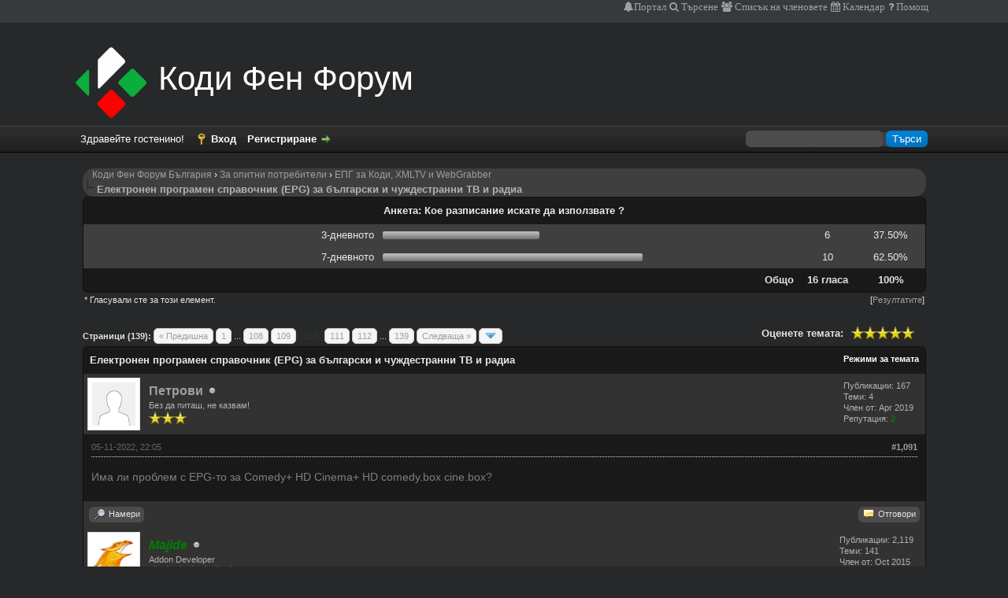

--- FILE ---
content_type: text/html; charset=UTF-8
request_url: https://kodibg.org/forum/thread-16-post-21229.html
body_size: 11287
content:
<!DOCTYPE html PUBLIC "-//W3C//DTD XHTML 1.0 Transitional//EN" "http://www.w3.org/TR/xhtml1/DTD/xhtml1-transitional.dtd">
<html xml:lang="bg" lang="bg" xmlns="http://www.w3.org/1999/xhtml">
<head>
<title>Електронен програмен справочник (EPG) за български и чуждестранни ТВ и радиа</title>

<link rel="alternate" type="application/rss+xml" title="Послени публикации (RSS 2.0)" href="https://kodibg.org/forum/syndication.php" />
<link rel="alternate" type="application/atom+xml" title="Послени публикации (Atom 1.0)" href="https://kodibg.org/forum/syndication.php?type=atom1.0" />
<meta http-equiv="Content-Type" content="text/html; charset=UTF-8" />
<meta http-equiv="Content-Script-Type" content="text/javascript" />
<script type="text/javascript" src="https://kodibg.org/forum/jscripts/jquery.js?ver=1838"></script>
<script type="text/javascript" src="https://kodibg.org/forum/jscripts/jquery.plugins.min.js?ver=1838"></script>
<script type="text/javascript" src="https://kodibg.org/forum/jscripts/general.js?ver=1838"></script>
<link type="text/css" rel="stylesheet" href="https://maxcdn.bootstrapcdn.com/font-awesome/4.7.0/css/font-awesome.min.css">
<link type="text/css" rel="stylesheet" href="https://kodibg.org/forum/cache/themes/theme7/global.min.css?t=1718113323" />
<link type="text/css" rel="stylesheet" href="https://kodibg.org/forum/cache/themes/theme7/css3.min.css?t=1718110476" />
<link type="text/css" rel="stylesheet" href="https://kodibg.org/forum/cache/themes/theme7/star_ratings.min.css?t=1718110476" />
<link type="text/css" rel="stylesheet" href="https://kodibg.org/forum/cache/themes/theme7/showthread.min.css?t=1718110476" />

<script type="text/javascript">
<!--
	lang.unknown_error = "Възникна непозната грешка.";

	lang.select2_match = "Един резултат е наличен, натисни enter, за да го избереш.";
	lang.select2_matches = "{1} резултата са налични, използвай стрелките нагоре и надолу, за да навигираш.";
	lang.select2_nomatches = "Не са открити съвпадения";
	lang.select2_inputtooshort_single = "Моля, въведете един или повече символа";
	lang.select2_inputtooshort_plural = "Моля, въведете {1} или повече символа";
	lang.select2_inputtoolong_single = "Моля, изтрийте един символ";
	lang.select2_inputtoolong_plural = "Моля, изтрийте {1} символа";
	lang.select2_selectiontoobig_single = "Можете да изберете само един артикул";
	lang.select2_selectiontoobig_plural = "Можете да изберете само {1} артикула";
	lang.select2_loadmore = "Зарежда още резултати...";
	lang.select2_searching = "Търсене...";

	var cookieDomain = ".kodibg.org";
	var cookiePath = "/forum/";
	var cookiePrefix = "";
	var cookieSecureFlag = "0";
	var deleteevent_confirm = "Желаете ли събитието да бъде изтрито?";
	var removeattach_confirm = "Желаете ли прикачения файл да бъде премахнат от публикацията?";
	var loading_text = 'Зареждане. <br />Моля, изчакайте...';
	var saving_changes = 'Записване на промените...';
	var use_xmlhttprequest = "1";
	var my_post_key = "d524a663b3d82aaabd33501c5f3d70be";
	var rootpath = "https://kodibg.org/forum";
	var imagepath = "https://kodibg.org/forum/images";
  	var yes_confirm = "Да";
	var no_confirm = "Не";
	var MyBBEditor = null;
	var spinner_image = "https://kodibg.org/forum/images/spinner.gif";
	var spinner = "<img src='" + spinner_image +"' alt='' />";
	var modal_zindex = 9999;
// -->
</script>

<script type="text/javascript">
<!--
	var quickdelete_confirm = "Желаете ли публикацията да бъде изтрита?";
	var quickrestore_confirm = "Сигурен ли сте, че искате да възстановите тази публикация?";
	var allowEditReason = "1";
	lang.save_changes = "Запази промените";
	lang.cancel_edit = "Откажи редактиране";
	lang.quick_edit_update_error = "Имаше грешка при редактиране на отговор:";
	lang.quick_reply_post_error = "Имаше грешка при публикуване на отговор:";
	lang.quick_delete_error = "Имаше грешка при изтриване на отговор:";
	lang.quick_delete_success = "Публикацията беше изтрита успешно.";
	lang.quick_delete_thread_success = "Темата беше изтрита успешно.";
	lang.quick_restore_error = "Имаше грешка при възстановяване на отговор:";
	lang.quick_restore_success = "Публикацията беше възстановена успешно. ";
	lang.editreason = "Причина за редакция";
// -->
</script>
<!-- jeditable (jquery) -->
<script type="text/javascript" src="https://kodibg.org/forum/jscripts/report.js?ver=1804"></script>
<script src="https://kodibg.org/forum/jscripts/jeditable/jeditable.min.js"></script>
<script type="text/javascript" src="https://kodibg.org/forum/jscripts/thread.js?ver=1809"></script>
</head>
<body>
	
<div id="container">
		<a name="top" id="top"></a>
		<div id="header">        	
			<div id="logo">
				<div class="wrapper">
					<div class="logo"><div class="logo2"><!--i class="fa fa-cube fa-fw"--></i></div>Коди Фен Форум</div>
				    <ul class="menu top_links">
						
<a href="https://kodibg.org/forum/portal.php" class="fa fa-bell">Портал</a>

						
<a href="https://kodibg.org/forum/search.php" class="fa fa-search"> Търсене</a>

						
<a href="https://kodibg.org/forum/memberlist.php" class="fa fa-users"> Списък на членовете</a>

						
<a href="https://kodibg.org/forum/calendar.php" class="fa fa-calendar"> Календар</a>

						<a href="https://kodibg.org/forum/misc.php?action=help" class="fa fa-question"> Помощ</a>
					</ul>
				</div>
			</div>
			<div id="panel">
				<div class="upper">
					<div class="wrapper">
						
						<form action="https://kodibg.org/forum/search.php">
						<fieldset id="search">
							<input name="keywords" type="text" class="textbox" />
							<input value="Търси" type="submit" class="button" />
							<input type="hidden" name="action" value="do_search" />
							<input type="hidden" name="postthread" value="1" />
						</fieldset>
						</form>

						
						<!-- Continuation of div(class="upper") as opened in the header template -->
						<span class="welcome">Здравейте гостенино! <a href="https://kodibg.org/forum/member.php?action=login" onclick="$('#quick_login').modal({ fadeDuration: 250, keepelement: true, zIndex: (typeof modal_zindex !== 'undefined' ? modal_zindex : 9999) }); return false;" class="login">Вход</a> <a href="https://kodibg.org/forum/member.php?action=register" class="register">Регистриране</a></span>
					</div>
				</div>
				<div class="modal" id="quick_login" style="display: none;">
					<form method="post" action="https://kodibg.org/forum/member.php">
						<input name="action" type="hidden" value="do_login" />
						<input name="url" type="hidden" value="" />
						<input name="quick_login" type="hidden" value="1" />
						<input name="my_post_key" type="hidden" value="d524a663b3d82aaabd33501c5f3d70be" />
						<table width="100%" cellspacing="0" cellpadding="5" border="0" class="tborder">
							<tr>
								<td class="thead" colspan="2"><strong>Вход</strong></td>
							</tr>
							
<tr>
	<td class="trow1" width="25%"><strong>Потребителско име</strong></td>
	<td class="trow1"><input name="quick_username" id="quick_login_username" type="text" value="" class="textbox initial_focus" /></td>
</tr>
<tr>
	<td class="trow2"><strong>Парола:</strong></td>
	<td class="trow2">
		<input name="quick_password" id="quick_login_password" type="password" value="" class="textbox" /><br />
		<a href="https://kodibg.org/forum/member.php?action=lostpw" class="lost_password">Забравили сте паролата си?</a>
	</td>
</tr>
<tr>
	<td class="trow1">&nbsp;</td>
	<td class="trow1 remember_me">
		<input name="quick_remember" id="quick_login_remember" type="checkbox" value="yes" class="checkbox" checked="checked" />
		<label for="quick_login_remember">Запомни ме</label>
	</td>
</tr>
<tr>
	<td class="trow2" colspan="2">
		<div align="center"><input name="submit" type="submit" class="button" value="Вход" /></div>
	</td>
</tr>

						</table>
					</form>
				</div>
				<script type="text/javascript">
					$("#quick_login input[name='url']").val($(location).attr('href'));
				</script>

					<!-- </div> in header_welcomeblock_member and header_welcomeblock_guest -->
				<!-- </div> in header_welcomeblock_member and header_welcomeblock_guest -->
			</div>
		</div>
		<div id="content">
			<div class="wrapper">
				
				
				
				
				
				
				
<div class="navigation">
&nbsp; &nbsp; 
<a href="https://kodibg.org/forum/index.php">Коди Фен Форум България</a>
&rsaquo;


<a href="forum-18.html">За опитни потребители</a>
&rsaquo;


<a href="forum-23.html">ЕПГ за Коди, XMLTV и WebGrabber</a>

<br /><img src="https://kodibg.org/forum/images/nav_bit.png" alt="" />

<span class="active">Електронен програмен справочник (EPG) за български и чуждестранни ТВ и радиа</span>

</div>


	
	
<table border="0" cellspacing="0" cellpadding="5" class="tborder tfixed">
<colgroup>
<col style="width: 35%" />
<col style="width: 50%" />
<col style="width: 7%" />
</colgroup>
<tr>
<td class="thead" colspan="4" style="text-align: center;"><strong>Анкета: Кое разписание искате да използвате ?</strong><br /><span class="smalltext"></span></td>
</tr>

<tr>
<td class="trow1 scaleimages" style="text-align: right;">3-дневното</td>
<td class="trow1"><div class="pollbar" style="width: 38%" title="37.50%"><span class="percent">37.50%</span></div></td>
<td class="trow1" style="text-align: center;">6</td>
<td class="trow1" style="text-align: center;">37.50%</td>
</tr>

<tr>
<td class="trow1 scaleimages" style="text-align: right;">7-дневното</td>
<td class="trow1"><div class="pollbar" style="width: 63%" title="62.50%"><span class="percent">62.50%</span></div></td>
<td class="trow1" style="text-align: center;">10</td>
<td class="trow1" style="text-align: center;">62.50%</td>
</tr>

<tr>
<td class="tfoot" colspan="2" style="text-align: right;"><strong>Общо</strong></td>
<td class="tfoot" style="text-align: center;"><strong>16 гласа</strong></td>
<td class="tfoot" style="text-align: center;"><strong>100%</strong></td>
</tr>
</table>
<table cellspacing="0" cellpadding="2" border="0" style="width: 100%; text-align: center;">
<tr>
<td style="text-align: left;"><span class="smalltext">* Гласували сте за този елемент.</span></td>
<td style="text-align: right;"><span class="smalltext">[<a href="polls.php?action=showresults&amp;pid=13">Резултатите</a>]</span></td>
</tr>
</table>
<br />

	<div class="float_left">
		
<div class="pagination">
<span class="pages">Страници (139):</span>

<a href="thread-16-page-109.html" class="pagination_previous">&laquo; Предишна</a>

<a href="thread-16.html" class="pagination_first">1</a>  ...

<a href="thread-16-page-108.html" class="pagination_page">108</a>

<a href="thread-16-page-109.html" class="pagination_page">109</a>

 <span class="pagination_current">110</span>

<a href="thread-16-page-111.html" class="pagination_page">111</a>

<a href="thread-16-page-112.html" class="pagination_page">112</a>

...  <a href="thread-16-page-139.html" class="pagination_last">139</a>

<a href="thread-16-page-111.html" class="pagination_next">Следваща &raquo;</a>

<div class="popup_menu drop_go_page" style="display: none;">
	<form action="thread-16.html" method="post">
		<label for="page">Отиди на страница:</label> <input type="number" class="textbox" name="page" value="110" size="4" min="1" max="139" />
		<input type="submit" class="button" value="Приложи" />
	</form>
</div>
<a href="javascript:void(0)" class="go_page" title="Отиди на страница"><img src="https://kodibg.org/forum/images/arrow_down.png" alt="Отиди на страница" /></a>&nbsp;
<script type="text/javascript">
	var go_page = 'go_page_' + $(".go_page").length;
	$(".go_page").last().attr('id', go_page);
	$(".drop_go_page").last().attr('id', go_page + '_popup');
	$('#' + go_page).popupMenu(false).on('click', function() {
		var drop_go_page = $(this).prev('.drop_go_page');
		if (drop_go_page.is(':visible')) {
			drop_go_page.find('.textbox').trigger('focus');
		}
	});
</script>

</div>

	</div>
	<div class="float_right">
		
	</div>
	
<div style="margin-top: 6px; padding-right: 10px;" class="float_right">
		<script type="text/javascript">
		<!--
			lang.ratings_update_error = "";
		// -->
		</script>
		<script type="text/javascript" src="https://kodibg.org/forum/jscripts/rating.js?ver=1821"></script>
		<div class="inline_rating">
			<strong class="float_left" style="padding-right: 10px;">Оценете темата:</strong>
			<ul class="star_rating star_rating_notrated" id="rating_thread_16">
				<li style="width: 100%" class="current_rating" id="current_rating_16">8 гласа - средно 4.5</li>
				<li><a class="one_star" title="1 звезда от 5" href="./ratethread.php?tid=16&amp;rating=1&amp;my_post_key=d524a663b3d82aaabd33501c5f3d70be">1</a></li>
				<li><a class="two_stars" title="2 звезди от 5" href="./ratethread.php?tid=16&amp;rating=2&amp;my_post_key=d524a663b3d82aaabd33501c5f3d70be">2</a></li>
				<li><a class="three_stars" title="3 звезди от 5" href="./ratethread.php?tid=16&amp;rating=3&amp;my_post_key=d524a663b3d82aaabd33501c5f3d70be">3</a></li>
				<li><a class="four_stars" title="4 звезди от 5" href="./ratethread.php?tid=16&amp;rating=4&amp;my_post_key=d524a663b3d82aaabd33501c5f3d70be">4</a></li>
				<li><a class="five_stars" title="5 звезди от 5" href="./ratethread.php?tid=16&amp;rating=5&amp;my_post_key=d524a663b3d82aaabd33501c5f3d70be">5</a></li>
			</ul>
		</div>
</div>

	<table border="0" cellspacing="0" cellpadding="5" class="tborder tfixed clear">
		<tr>
			<td class="thead">
				<div class="float_right">
					<span class="smalltext"><strong><a href="javascript:void(0)" id="thread_modes">Режими за темата</a></strong></span>
				</div>
				<div>
					<strong>Електронен програмен справочник (EPG) за български и чуждестранни ТВ и радиа</strong>
				</div>
			</td>
		</tr>
<tr><td id="posts_container">
	<div id="posts">
		

<a name="pid21228" id="pid21228"></a>
<div class="post " style="" id="post_21228">
<div class="post_author">
	
<div class="author_avatar"><a href="user-2961.html"><img src="https://kodibg.org/forum/images/default_avatar.png" alt="" width="55" height="55" /></a></div>

	<div class="author_information">
			<strong><span class="largetext"><a href="https://kodibg.org/forum/user-2961.html">Петрови</a></span></strong> 
<img src="https://kodibg.org/forum/images/buddy_offline.png" title="Извън линия" alt="Извън линия" class="buddy_status" />
<br />
			<span class="smalltext">
				Без да питаш, не казвам!<br />
				<img src="images/star.png" border="0" alt="*" /><img src="images/star.png" border="0" alt="*" /><img src="images/star.png" border="0" alt="*" /><br />
				
			</span>
	</div>
	<div class="author_statistics">
		

	Публикации: 167<br />
	Теми: 4<br />
	Член от: Apr 2019
	
<br />Репутация: 
<a href="reputation.php?uid=2961"><strong class="reputation_positive">2</strong></a>



	</div>
</div>
<div class="post_content">
	<div class="post_head">
		
<div class="float_right" style="vertical-align: top">
<strong><a href="thread-16-post-21228.html#pid21228" title="RE: Електронен програмен справочник (EPG) за български и чуждестранни ТВ и радиа">#1,091</a></strong>

</div>

		
		<span class="post_date">05-11-2022, 22:05 <span class="post_edit" id="edited_by_21228"></span></span>
		
	</div>
	<div class="post_body scaleimages" id="pid_21228">
		Има ли проблем с EPG-то за Comedy+ HD Cinema+ HD comedy.box cine.box?
	</div>
	
	
	<div class="post_meta" id="post_meta_21228">
		
		<div class="float_right">
			
		</div>
	</div>
	
</div>
<div class="post_controls">
	<div class="postbit_buttons author_buttons float_left">
		
<a href="search.php?action=finduser&amp;uid=2961" title="Публикации" class="postbit_find"><span>Намери</span></a>

	</div>
	<div class="postbit_buttons post_management_buttons float_right">
		
<a href="newreply.php?tid=16&amp;replyto=21228" title="Цитиране в отговор" class="postbit_quote postbit_mirage"><span>Отговори</span></a>

	</div>
</div>
</div>


<a name="pid21229" id="pid21229"></a>
<div class="post " style="" id="post_21229">
<div class="post_author">
	
<div class="author_avatar"><a href="user-56.html"><img src="https://bg.gravatar.com/userimage/22510778/8be42ce85c7682b51cb33b6fc9854828.png?dateline=1489775893" alt="" width="55" height="55" /></a></div>

	<div class="author_information">
			<strong><span class="largetext"><a href="https://kodibg.org/forum/user-56.html"><span style="color: green;"><strong><em>Majide</em></strong></span></a></span></strong> 
<img src="https://kodibg.org/forum/images/buddy_offline.png" title="Извън линия" alt="Извън линия" class="buddy_status" />
<br />
			<span class="smalltext">
				Addon Developer<br />
				<img src="images/star.png" border="0" alt="*" /><img src="images/star.png" border="0" alt="*" /><img src="images/star.png" border="0" alt="*" /><img src="images/star.png" border="0" alt="*" /><img src="images/star.png" border="0" alt="*" /><img src="images/star.png" border="0" alt="*" /><img src="images/star.png" border="0" alt="*" /><br />
				
			</span>
	</div>
	<div class="author_statistics">
		

	Публикации: 2,119<br />
	Теми: 141<br />
	Член от: Oct 2015
	
<br />Репутация: 
<a href="reputation.php?uid=56"><strong class="reputation_positive">211</strong></a>



	</div>
</div>
<div class="post_content">
	<div class="post_head">
		
<div class="float_right" style="vertical-align: top">
<strong><a href="thread-16-post-21229.html#pid21229" title="RE: Електронен програмен справочник (EPG) за български и чуждестранни ТВ и радиа">#1,092</a></strong>

</div>

		
		<span class="post_date">06-11-2022, 10:16 <span class="post_edit" id="edited_by_21229"></span></span>
		
	</div>
	<div class="post_body scaleimages" id="pid_21229">
		<blockquote class="mycode_quote"><cite><span> (05-11-2022, 22:05)</span>Петрови написа:  <a href="https://kodibg.org/forum/post-21228.html#pid21228" class="quick_jump"></a></cite>Има ли проблем с EPG-то за Comedy+ HD Cinema+ HD comedy.box cine.box?</blockquote>Даа, явно има. Сайтът <a href="http://www.tvplus.bg" target="_blank" rel="noopener" class="mycode_url">www.tvplus.bg</a> нещо е изчезнал. Превключвам към друг източник.
	</div>
	
	
<div class="signature scaleimages">
<img src="https://i.ibb.co/jz6pqnw/notrobosmall.jpg" loading="lazy"  alt="[Изображение: notrobosmall.jpg]" class="mycode_img" />
</div>

	<div class="post_meta" id="post_meta_21229">
		
		<div class="float_right">
			
		</div>
	</div>
	
</div>
<div class="post_controls">
	<div class="postbit_buttons author_buttons float_left">
		
<a href="search.php?action=finduser&amp;uid=56" title="Публикации" class="postbit_find"><span>Намери</span></a>

	</div>
	<div class="postbit_buttons post_management_buttons float_right">
		
<a href="newreply.php?tid=16&amp;replyto=21229" title="Цитиране в отговор" class="postbit_quote postbit_mirage"><span>Отговори</span></a>

	</div>
</div>
</div>


<a name="pid21230" id="pid21230"></a>
<div class="post " style="" id="post_21230">
<div class="post_author">
	
<div class="author_avatar"><a href="user-2961.html"><img src="https://kodibg.org/forum/images/default_avatar.png" alt="" width="55" height="55" /></a></div>

	<div class="author_information">
			<strong><span class="largetext"><a href="https://kodibg.org/forum/user-2961.html">Петрови</a></span></strong> 
<img src="https://kodibg.org/forum/images/buddy_offline.png" title="Извън линия" alt="Извън линия" class="buddy_status" />
<br />
			<span class="smalltext">
				Без да питаш, не казвам!<br />
				<img src="images/star.png" border="0" alt="*" /><img src="images/star.png" border="0" alt="*" /><img src="images/star.png" border="0" alt="*" /><br />
				
			</span>
	</div>
	<div class="author_statistics">
		

	Публикации: 167<br />
	Теми: 4<br />
	Член от: Apr 2019
	
<br />Репутация: 
<a href="reputation.php?uid=2961"><strong class="reputation_positive">2</strong></a>



	</div>
</div>
<div class="post_content">
	<div class="post_head">
		
<div class="float_right" style="vertical-align: top">
<strong><a href="thread-16-post-21230.html#pid21230" title="RE: Електронен програмен справочник (EPG) за български и чуждестранни ТВ и радиа">#1,093</a></strong>

</div>

		
		<span class="post_date">06-11-2022, 22:13 <span class="post_edit" id="edited_by_21230"></span></span>
		
	</div>
	<div class="post_body scaleimages" id="pid_21230">
		Благодаря
	</div>
	
	
	<div class="post_meta" id="post_meta_21230">
		
		<div class="float_right">
			
		</div>
	</div>
	
</div>
<div class="post_controls">
	<div class="postbit_buttons author_buttons float_left">
		
<a href="search.php?action=finduser&amp;uid=2961" title="Публикации" class="postbit_find"><span>Намери</span></a>

	</div>
	<div class="postbit_buttons post_management_buttons float_right">
		
<a href="newreply.php?tid=16&amp;replyto=21230" title="Цитиране в отговор" class="postbit_quote postbit_mirage"><span>Отговори</span></a>

	</div>
</div>
</div>


<a name="pid21234" id="pid21234"></a>
<div class="post " style="" id="post_21234">
<div class="post_author">
	
<div class="author_avatar"><a href="user-457.html"><img src="https://kodibg.org/forum/images/default_avatar.png" alt="" width="55" height="55" /></a></div>

	<div class="author_information">
			<strong><span class="largetext"><a href="https://kodibg.org/forum/user-457.html">DIVAK22</a></span></strong> 
<img src="https://kodibg.org/forum/images/buddy_offline.png" title="Извън линия" alt="Извън линия" class="buddy_status" />
<br />
			<span class="smalltext">
				Без да питаш, не казвам!<br />
				<img src="images/star.png" border="0" alt="*" /><img src="images/star.png" border="0" alt="*" /><img src="images/star.png" border="0" alt="*" /><br />
				
			</span>
	</div>
	<div class="author_statistics">
		

	Публикации: 107<br />
	Теми: 0<br />
	Член от: Mar 2016
	
<br />Репутация: 
<a href="reputation.php?uid=457"><strong class="reputation_negative">-3</strong></a>



	</div>
</div>
<div class="post_content">
	<div class="post_head">
		
<div class="float_right" style="vertical-align: top">
<strong><a href="thread-16-post-21234.html#pid21234" title="RE: Електронен програмен справочник (EPG) за български и чуждестранни ТВ и радиа">#1,094</a></strong>

</div>

		
		<span class="post_date">13-11-2022, 12:50 <span class="post_edit" id="edited_by_21234"></span></span>
		
	</div>
	<div class="post_body scaleimages" id="pid_21234">
		Hobby TV ;Hobby HD;Hobby Lov-няма програма<br />
FilmBoXtraHD и FilmBoxStars програмата е една и съща.
	</div>
	
	
	<div class="post_meta" id="post_meta_21234">
		
		<div class="float_right">
			
		</div>
	</div>
	
</div>
<div class="post_controls">
	<div class="postbit_buttons author_buttons float_left">
		
<a href="search.php?action=finduser&amp;uid=457" title="Публикации" class="postbit_find"><span>Намери</span></a>

	</div>
	<div class="postbit_buttons post_management_buttons float_right">
		
<a href="newreply.php?tid=16&amp;replyto=21234" title="Цитиране в отговор" class="postbit_quote postbit_mirage"><span>Отговори</span></a>

	</div>
</div>
</div>


<a name="pid21235" id="pid21235"></a>
<div class="post " style="" id="post_21235">
<div class="post_author">
	
<div class="author_avatar"><a href="user-56.html"><img src="https://bg.gravatar.com/userimage/22510778/8be42ce85c7682b51cb33b6fc9854828.png?dateline=1489775893" alt="" width="55" height="55" /></a></div>

	<div class="author_information">
			<strong><span class="largetext"><a href="https://kodibg.org/forum/user-56.html"><span style="color: green;"><strong><em>Majide</em></strong></span></a></span></strong> 
<img src="https://kodibg.org/forum/images/buddy_offline.png" title="Извън линия" alt="Извън линия" class="buddy_status" />
<br />
			<span class="smalltext">
				Addon Developer<br />
				<img src="images/star.png" border="0" alt="*" /><img src="images/star.png" border="0" alt="*" /><img src="images/star.png" border="0" alt="*" /><img src="images/star.png" border="0" alt="*" /><img src="images/star.png" border="0" alt="*" /><img src="images/star.png" border="0" alt="*" /><img src="images/star.png" border="0" alt="*" /><br />
				
			</span>
	</div>
	<div class="author_statistics">
		

	Публикации: 2,119<br />
	Теми: 141<br />
	Член от: Oct 2015
	
<br />Репутация: 
<a href="reputation.php?uid=56"><strong class="reputation_positive">211</strong></a>



	</div>
</div>
<div class="post_content">
	<div class="post_head">
		
<div class="float_right" style="vertical-align: top">
<strong><a href="thread-16-post-21235.html#pid21235" title="RE: Електронен програмен справочник (EPG) за български и чуждестранни ТВ и радиа">#1,095</a></strong>

</div>

		
		<span class="post_date">13-11-2022, 15:46 <span class="post_edit" id="edited_by_21235"></span></span>
		
	</div>
	<div class="post_body scaleimages" id="pid_21235">
		<blockquote class="mycode_quote"><cite><span> (13-11-2022, 12:50)</span>DIVAK22 написа:  <a href="https://kodibg.org/forum/post-21234.html#pid21234" class="quick_jump"></a></cite>Hobby TV ;Hobby HD;Hobby Lov-няма програма<br />
FilmBoXtraHD и FilmBoxStars програмата е една и съща.</blockquote><br />
Сайтът на групата <a href="http://www.hobbytv.bg" target="_blank" rel="noopener" class="mycode_url">www.hobbytv.bg</a> е свален и се налага да превключим към EPG-то на българския ТВ оператор, познат под името "Очаквайте скоро...".<br />
<br />
Налице е спиране на каналите от дистрибутора Розенфелд и Ко и вече сайтовете им са свалени, а каналите не се излъчват (поне от досегашните големи оператори). След нова година ще ги сваля от списъка на поддържаните в EPG, ако не изгреят отново дотогава при друг ТВ оператор.<br />
<br />
За ФилмБокс каналите имаш също имаш право. Погледни моля те <a href="http://bg.filmbox.pl/tv-programa" target="_blank" rel="noopener" class="mycode_url">ТУК</a> разписанието на тези два канала и ще видиш, че SPI International ги подава еднакви. Когато си оправят проблема от тяхната страна, ще се оправи автоматично и при нас.
	</div>
	
	
<div class="signature scaleimages">
<img src="https://i.ibb.co/jz6pqnw/notrobosmall.jpg" loading="lazy"  alt="[Изображение: notrobosmall.jpg]" class="mycode_img" />
</div>

	<div class="post_meta" id="post_meta_21235">
		
		<div class="float_right">
			
		</div>
	</div>
	
</div>
<div class="post_controls">
	<div class="postbit_buttons author_buttons float_left">
		
<a href="search.php?action=finduser&amp;uid=56" title="Публикации" class="postbit_find"><span>Намери</span></a>

	</div>
	<div class="postbit_buttons post_management_buttons float_right">
		
<a href="newreply.php?tid=16&amp;replyto=21235" title="Цитиране в отговор" class="postbit_quote postbit_mirage"><span>Отговори</span></a>

	</div>
</div>
</div>


<a name="pid21236" id="pid21236"></a>
<div class="post " style="" id="post_21236">
<div class="post_author">
	
<div class="author_avatar"><a href="user-457.html"><img src="https://kodibg.org/forum/images/default_avatar.png" alt="" width="55" height="55" /></a></div>

	<div class="author_information">
			<strong><span class="largetext"><a href="https://kodibg.org/forum/user-457.html">DIVAK22</a></span></strong> 
<img src="https://kodibg.org/forum/images/buddy_offline.png" title="Извън линия" alt="Извън линия" class="buddy_status" />
<br />
			<span class="smalltext">
				Без да питаш, не казвам!<br />
				<img src="images/star.png" border="0" alt="*" /><img src="images/star.png" border="0" alt="*" /><img src="images/star.png" border="0" alt="*" /><br />
				
			</span>
	</div>
	<div class="author_statistics">
		

	Публикации: 107<br />
	Теми: 0<br />
	Член от: Mar 2016
	
<br />Репутация: 
<a href="reputation.php?uid=457"><strong class="reputation_negative">-3</strong></a>



	</div>
</div>
<div class="post_content">
	<div class="post_head">
		
<div class="float_right" style="vertical-align: top">
<strong><a href="thread-16-post-21236.html#pid21236" title="RE: Електронен програмен справочник (EPG) за български и чуждестранни ТВ и радиа">#1,096</a></strong>

</div>

		
		<span class="post_date">14-11-2022, 13:15 <span class="post_edit" id="edited_by_21236">
<span class="edited_post">(Последна редакция: Преди 14-11-2022, 13:17 от <a href="https://kodibg.org/forum/user-457.html">DIVAK22</a>.)</span>
</span></span>
		
	</div>
	<div class="post_body scaleimages" id="pid_21236">
		<blockquote class="mycode_quote"><cite><span> (13-11-2022, 15:46)</span>Majide написа:  <a href="https://kodibg.org/forum/post-21235.html#pid21235" class="quick_jump"></a></cite><blockquote class="mycode_quote"><cite><span> (13-11-2022, 12:50)</span>DIVAK22 написа:  <a href="https://kodibg.org/forum/post-21234.html#pid21234" class="quick_jump"></a></cite>Hobby TV ;Hobby HD;Hobby Lov-няма програма<br />
FilmBoXtraHD и FilmBoxStars програмата е една и съща.</blockquote><br />
Сайтът на групата <a href="http://www.hobbytv.bg" target="_blank" rel="noopener" class="mycode_url">www.hobbytv.bg</a> е свален и се налага да превключим към EPG-то на българския ТВ оператор, познат под името "Очаквайте скоро...".<br />
<br />
Налице е спиране на каналите от дистрибутора Розенфелд и Ко и вече сайтовете им са свалени, а каналите не се излъчват (поне от досегашните големи оператори). След нова година ще ги сваля от списъка на поддържаните в EPG, ако не изгреят отново дотогава при друг ТВ оператор.<br />
<br />
За ФилмБокс каналите имаш също имаш право. Погледни моля те <a href="http://bg.filmbox.pl/tv-programa" target="_blank" rel="noopener" class="mycode_url">ТУК</a> разписанието на тези два канала и ще видиш, че SPI International ги подава еднакви. Когато си оправят проблема от тяхната страна, ще се оправи автоматично и при нас.</blockquote><br />
<br />
А бе не ти коства нищо да превключиш на булсатком епг източник.<br />
<br />
<hr class="mycode_hr" />
<a href="https://prikachi.net/image/Screenshot-14-11-2022-%D0%B3.8rLkA0" target="_blank" rel="noopener" class="mycode_url">https://prikachi.net/image/Screenshot-14...%B3.8rLkA0</a>
	</div>
	
	
	<div class="post_meta" id="post_meta_21236">
		
		<div class="float_right">
			
		</div>
	</div>
	
</div>
<div class="post_controls">
	<div class="postbit_buttons author_buttons float_left">
		
<a href="search.php?action=finduser&amp;uid=457" title="Публикации" class="postbit_find"><span>Намери</span></a>

	</div>
	<div class="postbit_buttons post_management_buttons float_right">
		
<a href="newreply.php?tid=16&amp;replyto=21236" title="Цитиране в отговор" class="postbit_quote postbit_mirage"><span>Отговори</span></a>

	</div>
</div>
</div>


<a name="pid21237" id="pid21237"></a>
<div class="post " style="" id="post_21237">
<div class="post_author">
	
<div class="author_avatar"><a href="user-57.html"><img src="https://iili.io/FN1XQn.png?dateline=1606764942" alt="" width="55" height="53" /></a></div>

	<div class="author_information">
			<strong><span class="largetext"><a href="https://kodibg.org/forum/user-57.html">ZZlatev</a></span></strong> 
<img src="https://kodibg.org/forum/images/buddy_offline.png" title="Извън линия" alt="Извън линия" class="buddy_status" />
<br />
			<span class="smalltext">
				супер фен<br />
				<img src="images/star.png" border="0" alt="*" /><img src="images/star.png" border="0" alt="*" /><img src="images/star.png" border="0" alt="*" /><img src="images/star.png" border="0" alt="*" /><img src="images/star.png" border="0" alt="*" /><br />
				
			</span>
	</div>
	<div class="author_statistics">
		

	Публикации: 1,375<br />
	Теми: 61<br />
	Член от: Oct 2015
	
<br />Репутация: 
<a href="reputation.php?uid=57"><strong class="reputation_positive">46</strong></a>



	</div>
</div>
<div class="post_content">
	<div class="post_head">
		
<div class="float_right" style="vertical-align: top">
<strong><a href="thread-16-post-21237.html#pid21237" title="RE: Електронен програмен справочник (EPG) за български и чуждестранни ТВ и радиа">#1,097</a></strong>

</div>

		
		<span class="post_date">14-11-2022, 15:24 <span class="post_edit" id="edited_by_21237"></span></span>
		
	</div>
	<div class="post_body scaleimages" id="pid_21237">
		<blockquote class="mycode_quote"><cite><span> (14-11-2022, 13:15)</span>DIVAK22 написа:  <a href="https://kodibg.org/forum/post-21236.html#pid21236" class="quick_jump"></a></cite>А бе не ти коства нищо да превключиш на булсатком епг източник.</blockquote><br />
Айде малко по-спокойно със сметките относно чуждото време.
	</div>
	
	
	<div class="post_meta" id="post_meta_21237">
		
		<div class="float_right">
			
		</div>
	</div>
	
</div>
<div class="post_controls">
	<div class="postbit_buttons author_buttons float_left">
		
<a href="search.php?action=finduser&amp;uid=57" title="Публикации" class="postbit_find"><span>Намери</span></a>

	</div>
	<div class="postbit_buttons post_management_buttons float_right">
		
<a href="newreply.php?tid=16&amp;replyto=21237" title="Цитиране в отговор" class="postbit_quote postbit_mirage"><span>Отговори</span></a>

	</div>
</div>
</div>


<a name="pid21238" id="pid21238"></a>
<div class="post " style="" id="post_21238">
<div class="post_author">
	
<div class="author_avatar"><a href="user-56.html"><img src="https://bg.gravatar.com/userimage/22510778/8be42ce85c7682b51cb33b6fc9854828.png?dateline=1489775893" alt="" width="55" height="55" /></a></div>

	<div class="author_information">
			<strong><span class="largetext"><a href="https://kodibg.org/forum/user-56.html"><span style="color: green;"><strong><em>Majide</em></strong></span></a></span></strong> 
<img src="https://kodibg.org/forum/images/buddy_offline.png" title="Извън линия" alt="Извън линия" class="buddy_status" />
<br />
			<span class="smalltext">
				Addon Developer<br />
				<img src="images/star.png" border="0" alt="*" /><img src="images/star.png" border="0" alt="*" /><img src="images/star.png" border="0" alt="*" /><img src="images/star.png" border="0" alt="*" /><img src="images/star.png" border="0" alt="*" /><img src="images/star.png" border="0" alt="*" /><img src="images/star.png" border="0" alt="*" /><br />
				
			</span>
	</div>
	<div class="author_statistics">
		

	Публикации: 2,119<br />
	Теми: 141<br />
	Член от: Oct 2015
	
<br />Репутация: 
<a href="reputation.php?uid=56"><strong class="reputation_positive">211</strong></a>



	</div>
</div>
<div class="post_content">
	<div class="post_head">
		
<div class="float_right" style="vertical-align: top">
<strong><a href="thread-16-post-21238.html#pid21238" title="RE: Електронен програмен справочник (EPG) за български и чуждестранни ТВ и радиа">#1,098</a></strong>

</div>

		
		<span class="post_date">14-11-2022, 19:28 <span class="post_edit" id="edited_by_21238"></span></span>
		
	</div>
	<div class="post_body scaleimages" id="pid_21238">
		Под "Очаквайте скоро..." имах предвид точно Булсатком, мислех, че се подразбира защо... При тях всичко е скоро, но неопределено коя година!?
	</div>
	
	
<div class="signature scaleimages">
<img src="https://i.ibb.co/jz6pqnw/notrobosmall.jpg" loading="lazy"  alt="[Изображение: notrobosmall.jpg]" class="mycode_img" />
</div>

	<div class="post_meta" id="post_meta_21238">
		
		<div class="float_right">
			
		</div>
	</div>
	
</div>
<div class="post_controls">
	<div class="postbit_buttons author_buttons float_left">
		
<a href="search.php?action=finduser&amp;uid=56" title="Публикации" class="postbit_find"><span>Намери</span></a>

	</div>
	<div class="postbit_buttons post_management_buttons float_right">
		
<a href="newreply.php?tid=16&amp;replyto=21238" title="Цитиране в отговор" class="postbit_quote postbit_mirage"><span>Отговори</span></a>

	</div>
</div>
</div>


<a name="pid21239" id="pid21239"></a>
<div class="post " style="" id="post_21239">
<div class="post_author">
	
<div class="author_avatar"><a href="user-936.html"><img src="https://kodibg.org/forum/images/default_avatar.png" alt="" width="55" height="55" /></a></div>

	<div class="author_information">
			<strong><span class="largetext"><a href="https://kodibg.org/forum/user-936.html">mehanic</a></span></strong> 
<img src="https://kodibg.org/forum/images/buddy_offline.png" title="Извън линия" alt="Извън линия" class="buddy_status" />
<br />
			<span class="smalltext">
				Без да питаш, не казвам!<br />
				<img src="images/star.png" border="0" alt="*" /><img src="images/star.png" border="0" alt="*" /><img src="images/star.png" border="0" alt="*" /><br />
				
			</span>
	</div>
	<div class="author_statistics">
		

	Публикации: 175<br />
	Теми: 2<br />
	Член от: Nov 2016
	
<br />Репутация: 
<a href="reputation.php?uid=936"><strong class="reputation_neutral">0</strong></a>



	</div>
</div>
<div class="post_content">
	<div class="post_head">
		
<div class="float_right" style="vertical-align: top">
<strong><a href="thread-16-post-21239.html#pid21239" title="RE: Електронен програмен справочник (EPG) за български и чуждестранни ТВ и радиа">#1,099</a></strong>

</div>

		
		<span class="post_date">14-11-2022, 22:34 <span class="post_edit" id="edited_by_21239">
<span class="edited_post">(Последна редакция: Преди 14-11-2022, 22:37 от <a href="https://kodibg.org/forum/user-936.html">mehanic</a>.)</span>
</span></span>
		
	</div>
	<div class="post_body scaleimages" id="pid_21239">
		<blockquote class="mycode_quote"><cite><span> (14-11-2022, 15:24)</span>ZZlatev написа:  <a href="https://kodibg.org/forum/post-21237.html#pid21237" class="quick_jump"></a></cite><blockquote class="mycode_quote"><cite><span> (14-11-2022, 13:15)</span>DIVAK22 написа:  <a href="https://kodibg.org/forum/post-21236.html#pid21236" class="quick_jump"></a></cite>А бе не ти коства нищо да превключиш на булсатком епг източник.</blockquote><br />
Айде малко по-спокойно със сметките относно чуждото време.</blockquote><br />
Съжалявам,че ще "оспамя" темата, но наистина се изумявам всекидневно колко много са нагли хората в днешно време...<br />
Не стига, че получава/ме услуга безплатно, а имаме и претенции...
	</div>
	
	
	<div class="post_meta" id="post_meta_21239">
		
		<div class="float_right">
			
		</div>
	</div>
	
</div>
<div class="post_controls">
	<div class="postbit_buttons author_buttons float_left">
		
<a href="search.php?action=finduser&amp;uid=936" title="Публикации" class="postbit_find"><span>Намери</span></a>

	</div>
	<div class="postbit_buttons post_management_buttons float_right">
		
<a href="newreply.php?tid=16&amp;replyto=21239" title="Цитиране в отговор" class="postbit_quote postbit_mirage"><span>Отговори</span></a>

	</div>
</div>
</div>


<a name="pid21303" id="pid21303"></a>
<div class="post " style="" id="post_21303">
<div class="post_author">
	
<div class="author_avatar"><a href="user-2961.html"><img src="https://kodibg.org/forum/images/default_avatar.png" alt="" width="55" height="55" /></a></div>

	<div class="author_information">
			<strong><span class="largetext"><a href="https://kodibg.org/forum/user-2961.html">Петрови</a></span></strong> 
<img src="https://kodibg.org/forum/images/buddy_offline.png" title="Извън линия" alt="Извън линия" class="buddy_status" />
<br />
			<span class="smalltext">
				Без да питаш, не казвам!<br />
				<img src="images/star.png" border="0" alt="*" /><img src="images/star.png" border="0" alt="*" /><img src="images/star.png" border="0" alt="*" /><br />
				
			</span>
	</div>
	<div class="author_statistics">
		

	Публикации: 167<br />
	Теми: 4<br />
	Член от: Apr 2019
	
<br />Репутация: 
<a href="reputation.php?uid=2961"><strong class="reputation_positive">2</strong></a>



	</div>
</div>
<div class="post_content">
	<div class="post_head">
		
<div class="float_right" style="vertical-align: top">
<strong><a href="thread-16-post-21303.html#pid21303" title="RE: Електронен програмен справочник (EPG) за български и чуждестранни ТВ и радиа">#1,100</a></strong>

</div>

		
		<span class="post_date">22-12-2022, 02:31 <span class="post_edit" id="edited_by_21303">
<span class="edited_post">(Последна редакция: Преди 22-12-2022, 03:04 от <a href="https://kodibg.org/forum/user-2961.html">Петрови</a>.)</span>
</span></span>
		
	</div>
	<div class="post_body scaleimages" id="pid_21303">
		Програмата на Телевизия Dартс работи ли?<br />
<br />
<a href="https://bbgnews.bg/%d0%bf%d1%80%d0%be%d0%b3%d1%80%d0%b0%d0%bc%d0%b0%d1%82%d0%b0/" target="_blank" rel="noopener" class="mycode_url">https://bbgnews.bg/%d0%bf%d1%80%d0%be%d0...%82%d0%b0/</a><br />
<br />
При мен не се появява.<br />
<br />
................<br />
<br />
Има ли опция за добавяне на програмата на:<br />
  - БХТВ<br />
<a href="http://www.christiantv-bg.com/progra" target="_blank" rel="noopener" class="mycode_url">http://www.christiantv-bg.com/progra</a><br />
<br />
- LTV България<br />
[url=https://ltv.bg/][/url]https://ltv.bg/schedule/<br />
- <span style="font-style: italic;" class="mycode_i"><span style="color: #5f6368;" class="mycode_color"><span style="font-family: arial, sans-serif;" class="mycode_font"><span style="font-weight: bold;" class="mycode_b">ППТВ</span></span></span></span><br />
<a href="http://www.plovdivskamitropolia.bg/televiziya/programa/6269-22-12-2022.html" target="_blank" rel="noopener" class="mycode_url">http://www.plovdivskamitropolia.bg/telev...-2022.html</a><br />
<br />
Благодаря
	</div>
	
	
	<div class="post_meta" id="post_meta_21303">
		
		<div class="float_right">
			
		</div>
	</div>
	
</div>
<div class="post_controls">
	<div class="postbit_buttons author_buttons float_left">
		
<a href="search.php?action=finduser&amp;uid=2961" title="Публикации" class="postbit_find"><span>Намери</span></a>

	</div>
	<div class="postbit_buttons post_management_buttons float_right">
		
<a href="newreply.php?tid=16&amp;replyto=21303" title="Цитиране в отговор" class="postbit_quote postbit_mirage"><span>Отговори</span></a>

	</div>
</div>
</div>

	</div>
</td></tr>
		<tr>
			<td class="tfoot">
				
	<div class="float_right">
		<form action="search.php" method="post">
			<input type="hidden" name="action" value="thread" />
			<input type="hidden" name="tid" value="16" />
			<input type="text" name="keywords" value="Въведете ключови думи" onfocus="if(this.value == 'Въведете ключови думи') { this.value = ''; }" onblur="if(this.value=='') { this.value='Въведете ключови думи'; }" class="textbox" size="25" />
			<input type="submit" class="button" value="Търси в темата" />
		</form>
	</div>

				<div>
					<strong>&laquo; <a href="thread-16-nextoldest.html">Следващата по-стара</a> | <a href="thread-16-nextnewest.html">Следващата по-нова</a> &raquo;</strong>
				</div>
			</td>
		</tr>
	</table>
	<div class="float_left">
		
<div class="pagination">
<span class="pages">Страници (139):</span>

<a href="thread-16-page-109.html" class="pagination_previous">&laquo; Предишна</a>

<a href="thread-16.html" class="pagination_first">1</a>  ...

<a href="thread-16-page-108.html" class="pagination_page">108</a>

<a href="thread-16-page-109.html" class="pagination_page">109</a>

 <span class="pagination_current">110</span>

<a href="thread-16-page-111.html" class="pagination_page">111</a>

<a href="thread-16-page-112.html" class="pagination_page">112</a>

...  <a href="thread-16-page-139.html" class="pagination_last">139</a>

<a href="thread-16-page-111.html" class="pagination_next">Следваща &raquo;</a>

<div class="popup_menu drop_go_page" style="display: none;">
	<form action="thread-16.html" method="post">
		<label for="page">Отиди на страница:</label> <input type="number" class="textbox" name="page" value="110" size="4" min="1" max="139" />
		<input type="submit" class="button" value="Приложи" />
	</form>
</div>
<a href="javascript:void(0)" class="go_page" title="Отиди на страница"><img src="https://kodibg.org/forum/images/arrow_down.png" alt="Отиди на страница" /></a>&nbsp;
<script type="text/javascript">
	var go_page = 'go_page_' + $(".go_page").length;
	$(".go_page").last().attr('id', go_page);
	$(".drop_go_page").last().attr('id', go_page + '_popup');
	$('#' + go_page).popupMenu(false).on('click', function() {
		var drop_go_page = $(this).prev('.drop_go_page');
		if (drop_go_page.is(':visible')) {
			drop_go_page.find('.textbox').trigger('focus');
		}
	});
</script>

</div>

	</div>
	<div style="padding-top: 4px;" class="float_right">
		
	</div>
	<br class="clear" />
	
	
	
	<br />
	<div class="float_left">		
			<a href="printthread.php?tid=16"><i class="fa fa-print" aria-hidden="true"></i> Версия за принтиране</a>
			<br>
			<br>
			<br>
	</div>

	<div class="float_right" style="text-align: right;">
		
		
<form action="forumdisplay.php" method="get">
<span class="smalltext"><strong>Отваряне на:</strong></span>
<select name="fid" class="forumjump">
<option value="-4">Личните съобщения</option>
<option value="-3">Настройките</option>
<option value="-5">Кой е на линия?</option>
<option value="-2">Търсене</option>
<option value="-1">Началото на форума</option>

<option value="1" > За форума</option>

<option value="2" >-- Официални съобщения и правила, предложения и дискусии</option>

<option value="4" > Общи проблеми, решения и взаимопомощ</option>

<option value="3" >-- Ръководства и полезни връзки</option>

<option value="6" >-- Общи дискусии, проблеми и решения</option>

<option value="5" >-- Компоненти за Kodi</option>

<option value="47" >-- Игри в Коди</option>

<option value="13" > Софтуер § Хардуер</option>

<option value="14" >-- Операционни системи § Софтуер</option>

<option value="33" >-- OpenELEC / LibreELEC / CoreELEC / AlexELEC / EmuELEC</option>

<option value="10" >-- Хардуер: RPi/miniPC/HTPC/Game consoles</option>

<option value="38" >-- Android TV BOX</option>

<option value="49" >-- Смарт Телевизори</option>

<option value="48" >-- Дистанционни управления</option>

<option value="7" > Разработка</option>

<option value="8" >-- Програмиране</option>

<option value="9" >-- Заявки и идеи за разработка</option>

<option value="32" >-- Обяви</option>

<option value="21" > Живота извън Kodi</option>

<option value="22" >-- Електронни услуги</option>

<option value="25" >-- Общи приказки</option>

</select>

<input type="submit" class="button" value="Приложи" />

</form>
<script type="text/javascript">
$(".forumjump").on('change', function() {
	var option = $(this).val();

	if(option < 0)
	{
		window.location = 'forumdisplay.php?fid='+option;
	}
	else
	{
		window.location = 'forum-'+option+'.html';
	}
});
</script>

	</div>
	<br class="clear" />
	
	

	</div>
</div>
<div id="footer">
	<div class="upper">
		<div class="wrapper">
			
<div class="language">
<form method="POST" action="/forum/showthread.php" id="lang_select">
	<input type="hidden" name="tid" value="16" />
<input type="hidden" name="pid" value="21229" />

	<input type="hidden" name="my_post_key" value="d524a663b3d82aaabd33501c5f3d70be" />
	<select name="language" onchange="MyBB.changeLanguage();">
		<optgroup label="Бърз избор на език">
			
<option value="bulgarian" selected="selected">&nbsp;&nbsp;&nbsp;Bulgarian (български)</option>

<option value="english">&nbsp;&nbsp;&nbsp;English (American)</option>

		</optgroup>
	</select>
	
<input type="submit" class="button" value="Приложи" />

</form>
</div>

			
<div class="theme">
<form method="POST" action="/forum/showthread.php" id="theme_select">
	<input type="hidden" name="tid" value="16" />
<input type="hidden" name="pid" value="21229" />

	<input type="hidden" name="my_post_key" value="d524a663b3d82aaabd33501c5f3d70be" />
	
<select name="theme" onchange="MyBB.changeTheme();">
<optgroup label="Бърз избор на тема">

<option value="7">MyBB Dark</option>

<option value="2">Default</option>

<option value="3">Square</option>

<option value="4">MyBB GoMobile</option>

</optgroup>
</select>

	
<input type="submit" class="button" value="Приложи" />

</form>
</div>

			<ul class="menu bottom_links">
				
				<li><a href="https://kodibg.org/">Коди Фен Форум България</a></li>
				<li><a href="#top">Отиди горе</a></li>
				<li><a href="misc.php?action=switch_version&amp;my_post_key=2aa9bde3bd4b749a0639afc81e5e2548">Mobile Version</a></li>
				<li><a href="https://kodibg.org/forum/misc.php?action=markread"></a></li>
				<li><a href="https://kodibg.org/forum/misc.php?action=syndication">RSS синдикация</a></li>
			</ul>
		</div>
	</div>
	<div class="lower">
		<div class="wrapper">
			<span id="current_time"><strong>Час:</strong> 19-01-2026, 21:36</span>
			<span id="copyright">
				<!-- MyBB is free software developed and maintained by a volunteer community.
					It would be much appreciated by the MyBB Group if you left the full copyright and "powered by" notice intact,
					to show your support for MyBB.  If you choose to remove or modify the copyright below,
					you may be refused support on the MyBB Community Forums.

					This is free software, support us and we'll support you. -->
				Осъществено чрез <a href="https://mybb.com" target="_blank">MyBB</a>, &copy; 2002-2026 <a href="https://mybb.com" target="_blank">MyBB Group</a>.
				<!-- End powered by --> 
				
				<!-- I provide this theme to the MyBB Community Free of Charge and under a free license. I cannot stop you from removing the theme credits but consider that I put effort into the theme. If you choose to remove the theme credit consider setting up a donation to me through PayPal or Bitcoin by contacting me on the MyBB Community Forums  -->
				<a href="https://icyforums.org/">Developed by IcyForums</a>
			</span>
		</div>
	</div>
</div>
<!-- The following piece of code allows MyBB to run scheduled tasks. DO NOT REMOVE -->
<img src="https://kodibg.org/forum/task.php" width="1" height="1" alt="" />
<!-- End task image code -->

</div>

	<div id="thread_modes_popup" class="popup_menu" style="display: none;"><div class="popup_item_container"><a href="showthread.php?mode=linear&amp;tid=16&amp;pid=21229#pid21229" class="popup_item">Линеен режим</a></div><div class="popup_item_container"><a href="showthread.php?mode=threaded&amp;tid=16&amp;pid=21229#pid21229" class="popup_item">Нишков режим</a></div></div>
	<script type="text/javascript">
	// <!--
		if(use_xmlhttprequest == "1")
		{
			$("#thread_modes").popupMenu();
		}
	// -->
	</script>
	<script type="text/javascript">
		$(".author_avatar img").error(function () {
			$(this).unbind("error").closest('.author_avatar').remove();
		});
	</script>
</body>
</html>


--- FILE ---
content_type: text/css
request_url: https://kodibg.org/forum/cache/themes/theme7/global.min.css?t=1718113323
body_size: 25865
content:
body{background:#26282a;color:#e4e4e4;text-align:center;line-height:1.4;margin:0;overflow-y:scroll;font-family:Tahoma,Verdana,Arial,Sans-Serif;font-size:13px}a:link{color:#9f9f9f;text-decoration:none}a:visited{color:#9f9f9f;text-decoration:none}a:hover,a:active{color:#9f9f9f;text-decoration:underline}#container{color:#333;text-align:left;line-height:1.4;margin:0;font-family:Tahoma,Verdana,Arial,Sans-Serif;font-size:13px;min-width:990px}.wrapper{width:85%;min-width:970px;max-width:1500px;margin:auto auto}#logo{background:#373a3d;padding:10px 0;border-bottom:1px solid #263c30}.logo{float:left;margin-top:40px;transition:all 0.5s ease;text-indent:15px;line-height:120px;color:#FFF;font-size:42px;font-weight:400}.logo2{color:#FFF;float:left;margin-top:20px;transition:all 0.5s ease;width:90px;height:90px;background-image:url(../../../images/kodi-logo.png)}.logo:hover > .logo2{transform:rotate(360deg)}#content{background:#26282a;width:auto !important;color:#e4e4e4;padding:20px 10px;overflow:hidden}#header ul.menu{margin:0;padding:0;list-style:none}#header ul.menu li{margin:0 7px;display:inline}#header ul.menu li a{padding-left:20px;background-image:url(../../../images/headerlinks_sprite.png);background-repeat:no-repeat;display:inline-block;line-height:16px}#logo ul.top_links{text-align:right;margin:-10px 5px 0 0;font-weight:bold}#logo ul.top_links a.search{background-position:0 0}#logo ul.top_links a.memberlist{background-position:0 -20px}#logo ul.top_links a.calendar{background-position:0 -40px}#logo ul.top_links a.help{background-position:0 -60px}#logo ul.top_links a.portal{background-position:0 -180px}#panel .upper a.logout{font-weight:bold;background:url(../../../images/headerlinks_sprite.png) right -80px no-repeat;padding-right:20px;margin-left:10px}#panel .upper a.login,#panel .upper a.lost_password{background:url(../../../images/headerlinks_sprite.png) 0 -100px no-repeat;padding-left:20px;margin-left:10px;font-weight:bold}#panel .upper a.register{background:url(../../../images/headerlinks_sprite.png) right -80px no-repeat;padding-right:20px;margin-left:10px;font-weight:bold}#panel .lower ul.panel_links{float:left}#panel .lower ul.panel_links a.usercp{background-position:0 -120px}#panel .lower ul.panel_links a.modcp{background-position:0 -140px}#panel .lower ul.panel_links a.admincp{background-position:0 -160px}#panel .lower ul.user_links{float:right}#panel .lower ul.user_links li a{padding:0;background-image:none}#panel .upper{background:#0f0f0f url(../../../images/tcat.png) repeat-x;color:#fff;border-top:1px solid #444;border-bottom:1px solid #000;padding:7px;clear:both}#panel .upper a:link,#panel .upper a:visited,#panel .upper a:hover,#panel .upper a:active{color:#fff}#panel .lower{background:#323232;color:#999;border:none;padding:5px}#panel .lower a:link,#panel .lower a:visited,#panel .lower a:hover,#panel .lower a:active{color:#999}#search{border:0;padding:0;margin:0;float:right;vertical-align:middle}#search input.button,#search input.textbox{border-color:#000}#search input.button{background:#0066a2 url(../../../images/thead.png) top left repeat-x;color:#fff}#search input{margin:-3px 0}#quick_login .remember_me input{vertical-align:middle;margin:-3px 0 0 5px}#footer{clear:both}#footer ul.menu{margin:0;padding:0;list-style:none}#footer ul.menu li{margin:0 5px;display:inline}#footer .upper{background:#3f3f3f;color:#f1f1f1;border:none;padding:6px;overflow:hidden;font-size:12px}#footer a:link,#footer a:visited,#footer a:hover,#footer a:active{color:#9f9f9f}#footer .upper .language{float:right;margin:-1px;margin-left:15px}#footer .upper .language select{border-color:#ccc}#footer .upper .theme{float:right;margin:-1px;margin-left:15px}#footer .upper .theme select{border-color:#ccc}#footer .upper ul.bottom_links{float:left;margin:4px 0 0 0}#footer .lower{background:#26282a;color:#e4e4e4;padding:6px 6px 12px 6px;overflow:hidden;font-size:11px}#footer .lower a:link,#footer .lower a:visited{color:#9f9f9f;font-weight:bold}#footer .lower a:hover,#footer .lower a:active{color:#9f9f9f;text-decoration:underline;font-weight:bold}#footer .lower #current_time{float:right;color:#888}#debug{float:right;text-align:right;margin-top:20px;font-size:11px}.scaleimages img{max-width:100%}.forum_status{height:30px;width:30px;background:url(../../../images/forum_icon_sprite.png) no-repeat 0 0;display:inline-block}.forum_on{background-position:0 0}.forum_off{background-position:0 -30px}.forum_offlock{background-position:0 -60px}.forum_offlink{background-position:0 -90px}.subforumicon{height:10px;width:10px;display:inline-block;margin:0 5px;background:url(../../../images/mini_status_sprite.png) no-repeat 0 0}.subforum_minion{background-position:0 0}.subforum_minioff{background-position:0 -10px}.subforum_miniofflock{background-position:0 -20px}.subforum_miniofflink{background-position:0 -30px}table{color:#e5e5e5;font-size:13px}.tborder{background:#0f0f0f;width:100%;margin:auto auto;border:none;padding:1px}.tfixed{table-layout:fixed;word-wrap:break-word}.thead{background:#191919;color:#e9e9e9;border:none;padding:8px}.thead a:link{color:#fff;text-decoration:none}.thead a:visited{color:#fff;text-decoration:none}.thead a:hover,.thead a:active{color:#fff;text-decoration:underline}.tcat{background:#0f0f0f url(../../../images/tcat.png) repeat-x;color:#fff;border-top:1px solid #444;border-bottom:1px solid #000;padding:6px;font-size:12px}.tcat a:link{color:#fff}.tcat a:visited{color:#fff}.tcat a:hover,.tcat a:active{color:#fff}.trow1{background:#3f3f3f;color:#e9e9e9;border:none}.trow2{background:#323232;color:#b2b2b2;border:none}.trow_shaded{background:#ffdde0;border:none}.no_bottom_border{border-bottom:0}.post.unapproved_post{background:#ffdde0}.post.unapproved_post .post_author{border-bottom-color:#ffb8be}.post.classic.unapproved_post .post_author{border-color:#ffb8be}.post.unapproved_post .post_controls{border-top-color:#ffb8be}.trow_deleted,.post.deleted_post{background:#E8DEFF}.trow_selected,tr.trow_selected td{background:#FFFBD9;color:#333;border-right-color:#F7E86A;border-bottom-color:#F7E86A}.trow_selected a:link,.trow_selected a:visited,.trow_selected a:hover,.trow_selected a:active{color:#333}.trow_sep{background:#ddd;color:#333;border:none;padding:6px;font-size:12px;font-weight:bold}.tfoot{background:#191919;color:#e5e5e5;border:none;padding:6px}.tfoot a:link{color:#9f9f9f;text-decoration:none}.tfoot a:visited{color:#9f9f9f;text-decoration:none}.tfoot a:hover,.tfoot a:active{color:#9f9f9f;text-decoration:underline}.thead input.textbox,.thead select{border:1px solid #263c30}.bottommenu{background:#efefef;color:#333;border:1px solid #4874a3;padding:10px}.navigation{background:#3f3f3f;color:#f6f6f6;border-radius:15px;font-size:12px}.navigation a:link{text-decoration:none}.navigation a:visited{text-decoration:none}.navigation a:hover,.navigation a:active{text-decoration:underline}.navigation .active{color:#b2b2b2;font-size:small;font-weight:bold}.smalltext{font-size:11px}.largetext{font-size:16px;font-weight:bold}fieldset{background:#3f3f3f;padding:12px;border:none;margin:0}fieldset.trow1,fieldset.trow2{background:#4c4c4c;color:#e5e5e5;border-color:#bbb}fieldset.align_right{text-align:right}input.textbox{background:#4c4c4c;color:#b2b2b2;border:none;padding:3px;outline:0;font-family:Tahoma,Verdana,Arial,Sans-Serif;font-size:13px}textarea{background:#4c4c4c;color:#b2b2b2;border:none;padding:2px;line-height:1.4;outline:0;font-family:Tahoma,Verdana,Arial,Sans-Serif;font-size:13px}select{background:#3f3f3f;color:#ededed;padding:3px;border:none;outline:0;font-family:Tahoma,Verdana,Arial,Sans-Serif;font-size:13px}button,input.button{background:#3f3f3f;color:#ededed;padding:3px 8px;cursor:pointer;border:none;outline:0;font-family:Tahoma,Verdana,Arial,Sans-Serif;font-size:13px}button:hover,input.button:hover{border-color:#aaa}form{margin:0;padding:0}input.error,textarea.error,select.error{border:1px solid #f30;color:#f30}input.valid,textarea.valid,select.valid{border:1px solid #0c0}label.error{color:#f30;margin:5px;padding:0px;display:block;font-weight:bold;font-size:11px}form #message{width:500px}.editor{background:#f1f1f1;border:1px solid #ccc}.editor_control_bar{background:#fff;border:1px solid #ccc}.post .editor_control_bar{background:#f5f5f5}.popup_menu{background:#323232;color:#b2b2b2;border:1px solid #ccc}.popup_menu .popup_item{background:#efefef;color:#333}.popup_menu .popup_item:hover{background:#0072BC;color:#fff}.trow_reputation_positive{background:#cfc}.trow_reputation_negative{background:#fcc}.reputation_positive{color:green}.reputation_neutral{color:#444}.reputation_negative{color:red}.repbox{font-size:16px;font-weight:bold;padding:5px 7px 5px 7px}._neutral{background-color:#FAFAFA;color:#999;border:1px solid #CCC}._minus{background-color:#FDD2D1;color:#CB0200;border:1px solid #980201}._plus{background-color:#E8FCDC;color:#080;border:1px solid #080}img{border:none}img.attachment{border:1px solid #E9E5D7;padding:2px}hr{background-color:#000;color:#000;height:1px;border:0px}.clear{clear:both}.float_left{float:left}.float_right{float:right}.hidden{display:none;float:none;width:1%}.hiddenrow{display:none}.selectall{background:#FFFBD9;border-bottom:1px solid #F7E86A;color:#333;text-align:center}.expcolimage{float:right;width:auto;vertical-align:middle;margin-top:3px}.tcat_menu > .expcolimage{margin-top:0}blockquote{border:1px solid #ccc;margin:0;background:#fff;padding:10px}blockquote cite{font-weight:bold;border-bottom:1px solid #ccc;font-style:normal;display:block;padding-bottom:3px;margin:0 0 10px 0}blockquote cite span{float:right;font-weight:normal;font-size:12px;color:#666}blockquote cite span.highlight{float:none;font-weight:bold;padding-bottom:0}.codeblock{background:#fff;border:1px solid #ccc;padding:10px}.codeblock .title{border-bottom:1px solid #ccc;font-weight:bold;padding-bottom:3px;margin:0 0 10px 0}.codeblock code{overflow:auto;height:auto;max-height:200px;display:block;font-family:Monaco,Consolas,Courier,monospace;font-size:13px}.smilie{vertical-align:middle}.smilie_pointer{cursor:pointer}.separator{margin:5px;padding:0;height:0px;font-size:1px;list-style-type:none}.popup_menu .popup_item_container{margin:1px;text-align:left}.popup_menu .popup_item{display:block;padding:4px;white-space:nowrap;text-decoration:none}.popup_menu a.popup_item:hover{text-decoration:none}.subject_new{font-weight:bold}.highlight{background:#FFC;padding-top:3px;padding-bottom:3px}.pm_alert{background:#333;border:none;text-align:center;padding:5px 20px;margin-bottom:15px;font-size:11px}.red_alert{background:#FBE3E4;border:1px solid #A5161A;color:#A5161A;text-align:center;padding:5px 20px;margin-bottom:15px;font-size:11px;word-wrap:break-word}.red_alert a:link,.red_alert a:visited,.red_alert a:hover,.red_alert a:active{color:#A5161A}.high_warning{color:#C00}.moderate_warning{color:#F3611B}.low_warning{color:#AE5700}.imminent_banned{color:#800}.high_banned{color:#F00}.moderate_banned{color:#F60}.low_banned{color:#008000}.online{color:#15A018}.offline{color:#C7C7C7}div.error{background:#323232;padding:5px 10px;border-top:2px solid #191919;border-bottom:2px solid #191919;border-radius:15px;font-size:12px}div.error p{margin:0;color:#333;font-weight:normal}div.error p em{color:#e60000;padding-left:24px;display:block;font-style:normal;font-weight:bold}div.error ul{margin-left:24px}.pagination{font-size:11px;padding-top:10px;margin-bottom:5px}.tfoot .pagination,.tcat .pagination{padding-top:0}.pagination .pages{font-weight:bold}.pagination .pagination_current,.pagination a{padding:3px 6px;margin-bottom:3px}.pagination a{background:#f5f5f5;border:1px solid #ccc}.pagination .pagination_current{background:none;color:#333;border:none;font-weight:bold}.pagination a:hover{background:#0072BC;color:#fff;border-color:#263c30;text-decoration:none}.pagination .go_page img{margin-bottom:-4px}.drop_go_page{background:#f5f5f5;padding:4px}.pagination_breadcrumb{background-color:#efefef;border:1px solid #fff;outline:1px solid #ccc;padding:5px;margin-top:5px;font-weight:normal}.pagination_breadcrumb_link{vertical-align:middle;cursor:pointer}.thread_legend,.thread_legend dd{margin:0;padding:0}.thread_legend dd{padding-bottom:4px;margin-right:15px}.thread_legend img{margin-right:4px;vertical-align:bottom}.forum_legend,.forum_legend dt,.forum_legend dd{margin:0;padding:0}.forum_legend dd{float:left;margin-right:10px;margin-top:7px}.forum_legend dt{margin-right:10px;float:left}.success_message{color:#00b200;font-weight:bold;font-size:10px;margin-bottom:10px}.error_message{color:#C00;font-weight:bold;font-size:10px;margin-bottom:10px}#posts_container{padding:0}.ignored_post{border-top:3px solid #333;padding:15px}.ignored_post .show_ignored_post{margin-top:-15px}.ignored_post .show_ignored_post a.button span{background-position:0 -400px}.post{overflow:hidden}.post.classic{padding-top:15px}.post .post_author{background:#323232;color:#b2b2b2;border:none;padding:5px;overflow:hidden}.post.classic .post_author{border:1px solid #ddd;float:left;width:15%;margin:0 1% 15px 0;border-left:0;padding:5px 1%}.post .post_author .buddy_status{vertical-align:middle;margin-top:-4px}.post .post_author div.author_avatar{float:left;margin-right:3px}.post.classic .post_author div.author_avatar{float:none;text-align:center;margin-bottom:8px}.post .post_author div.author_avatar img{padding:5px;border:1px solid #ddd;background:#fff}.post .post_author div.author_information{float:left;padding:6px 8px}.post.classic .post_author div.author_information{float:none;padding:0;text-align:center}.post .post_author div.author_statistics{color:#b2b2b2;float:right;padding:3px 10px 3px 5px;line-height:1.3;font-size:11px}.post.classic .post_author div.author_statistics{border-top:1px dotted #ccc;margin:6px 0 0 0;padding:6px 6px 3px 6px;float:none}.post .post_head{font-size:11px;padding-bottom:4px;border-bottom:1px dotted #ddd;margin-bottom:4px}.post .post_head span.post_date{color:#666}.post .post_head span.edited_post{font-size:10px;color:#999}.post .post_head span.edited_post a{color:#666}.post_body{font-size:14px;padding:12px 0}.post.classic .post_content{float:left;width:79%;padding:0 1% 5px 1%}.post_content{background:#191919;color:#7f7f7f;padding:9px 10px 5px 10px}.post_content .signature{margin-top:5px;border-top:1px dotted #ddd;padding:10px 0 4px 0}.post .post_meta{margin:4px 0;font-size:11px;color:#999}.post .post_meta a:link,.post .post_meta a:visited{color:#777}.post .post_meta a:hover,.post .post_meta a:active{color:#777}.post_controls{background:#323232;color:#ccc;clear:both;border:none;padding:5px;overflow:hidden}.postbit_buttons > a:link,.postbit_buttons > a:hover,.postbit_buttons > a:visited,.postbit_buttons > a:active{background:#4c4c4c;color:#e5e5e5;display:inline-block;padding:2px 5px;margin:2px;border:none;font-size:11px}.postbit_buttons > a:hover{border-color:#bbb}.postbit_buttons a span{padding-left:20px;display:inline-block;height:16px;background-image:url(../../../images/buttons_sprite.png);background-repeat:no-repeat}.postbit_buttons a.postbit_find span{background-position:0 0}.postbit_buttons a.postbit_reputation_add span{background-position:0 -20px}.postbit_buttons a.postbit_email span{background-position:0 -40px}.postbit_buttons a.postbit_website span{background-position:0 -60px}.postbit_buttons a.postbit_pm span{background-position:0 -80px}.postbit_buttons a.postbit_quote span{background-position:0 -100px}.postbit_buttons a.postbit_multiquote span{background-position:0 -120px}.postbit_buttons a.postbit_multiquote_on span{background-position:0 -140px}.postbit_buttons a.postbit_edit span{background-position:0 -160px}.postbit_buttons a.postbit_qdelete span{background-position:0 -180px}.postbit_buttons a.postbit_qrestore span{background-position:0 -200px}.postbit_buttons a.postbit_report span{background-position:0 -220px}.postbit_buttons a.postbit_warn span{background-position:0 -240px}.postbit_buttons a.postbit_purgespammer span{background-position:0 -540px}.postbit_buttons a.postbit_reply_pm span{background-position:0 -260px}.postbit_buttons a.postbit_reply_all span{background-position:0 -280px}.postbit_buttons a.postbit_forward_pm span{background-position:0 -300px}.postbit_buttons a.postbit_delete_pm span{background-position:0 -320px}a.button:link,a.button:hover,a.button:visited,a.button:active{background:#0f0f0f url(../../../images/tcat.png) repeat-x;color:#fff;display:inline-block;padding:4px 8px;margin:2px 2px 6px 2px;border:1px solid #000;font-size:14px}a.button.small_button{font-size:13px;margin:0;padding:3px 6px}a.button span{padding-left:20px;display:inline-block;background-image:url(../../../images/buttons_sprite.png);background-repeat:no-repeat}a.button.new_thread_button span{background-position:0 -340px}a.button.new_reply_button span{background-position:0 -360px}a.button.closed_button span{background-position:0 -380px}a.button.rate_user_button span{background-position:0 -400px}a.button.add_buddy_button span{background-position:0 -440px}a.button.remove_buddy_button span{background-position:0 -480px}a.button.add_ignore_button span{background-position:0 -460px}a.button.remove_ignore_button span{background-position:0 -500px}a.button.report_user_button span{background-position:0 -520px}.quick_jump{background:url(../../../images/jump.png) no-repeat 0;width:13px;height:13px;padding-left:13px;margin-top:-3px;border:none}.pollbar{background:url(../../../images/pollbar.png) top left repeat-x;border:1px solid #3f3f3f;height:10px}.pollbar .percent{display:none}.posticons_label{white-space:nowrap}.ie6{position:absolute}.ie6.top-right{right:auto;bottom:auto;left:expression( ( 0 - jGrowl.offsetWidth + ( document.documentElement.clientWidth ? document.documentElement.clientWidth:document.body.clientWidth ) + ( ignoreMe2 = document.documentElement.scrollLeft ? document.documentElement.scrollLeft:document.body.scrollLeft ) ) + 'px' );top:expression( ( 0 + ( ignoreMe = document.documentElement.scrollTop ? document.documentElement.scrollTop:document.body.scrollTop ) ) + 'px' )}.ie6.top-left{left:expression( ( 0 + ( ignoreMe2 = document.documentElement.scrollLeft ? document.documentElement.scrollLeft:document.body.scrollLeft ) ) + 'px' );top:expression( ( 0 + ( ignoreMe = document.documentElement.scrollTop ? document.documentElement.scrollTop:document.body.scrollTop ) ) + 'px' )}.ie6.bottom-right{left:expression( ( 0 - jGrowl.offsetWidth + ( document.documentElement.clientWidth ? document.documentElement.clientWidth:document.body.clientWidth ) + ( ignoreMe2 = document.documentElement.scrollLeft ? document.documentElement.scrollLeft:document.body.scrollLeft ) ) + 'px' );top:expression( ( 0 - jGrowl.offsetHeight + ( document.documentElement.clientHeight ? document.documentElement.clientHeight:document.body.clientHeight ) + ( ignoreMe = document.documentElement.scrollTop ? document.documentElement.scrollTop:document.body.scrollTop ) ) + 'px' )}.ie6.bottom-left{left:expression( ( 0 + ( ignoreMe2 = document.documentElement.scrollLeft ? document.documentElement.scrollLeft:document.body.scrollLeft ) ) + 'px' );top:expression( ( 0 - jGrowl.offsetHeight + ( document.documentElement.clientHeight ? document.documentElement.clientHeight:document.body.clientHeight ) + ( ignoreMe = document.documentElement.scrollTop ? document.documentElement.scrollTop:document.body.scrollTop ) ) + 'px' )}.ie6.center{left:expression( ( 0 + ( ignoreMe2 = document.documentElement.scrollLeft ? document.documentElement.scrollLeft:document.body.scrollLeft ) ) + 'px' );top:expression( ( 0 + ( ignoreMe = document.documentElement.scrollTop ? document.documentElement.scrollTop:document.body.scrollTop ) ) + 'px' );width:100%}.jGrowl{z-index:9999;color:#fff;font-size:12px;font-family:"Helvetica Neue",Helvetica,Arial,sans-serif;position:fixed}.jGrowl.top-left{left:0px;top:0px}.jGrowl.top-right{right:0px;top:0px}.jGrowl.bottom-left{left:0px;bottom:0px}.jGrowl.bottom-right{right:0px;bottom:0px}.jGrowl.center{top:0px;width:50%;left:25%}.jGrowl.center .jGrowl-notification,.jGrowl.center .jGrowl-closer{margin-left:auto;margin-right:auto}.jGrowl-notification{background-color:transparent;opacity:0.9;filter:progid:DXImageTransform.Microsoft.Alpha(Opacity=(0.9*100));-ms-filter:progid:DXImageTransform.Microsoft.Alpha(Opacity=(0.9*100));zoom:1;width:250px;padding:10px;margin:10px;text-align:left;display:none;-moz-border-radius:5px;-webkit-border-radius:5px;border-radius:5px;word-break:break-all}.jGrowl .jGrowl-notification{min-height:40px}.jGrowl-notification .ui-state-highlight,.jGrowl-notification .ui-widget-content .ui-state-highlight,.jGrowl-notification .ui-widget-header .ui-state-highlight{border:1px solid #000;background:#000;color:#fff}.jGrowl-notification .jGrowl-header{font-weight:bold;font-size:.85em}.jGrowl-notification .jGrowl-close{background-color:transparent;color:inherit;border:none;z-index:99;float:right;font-weight:bold;font-size:1em;cursor:pointer}.jGrowl-closer{background-color:#000;opacity:0.9;filter:progid:DXImageTransform.Microsoft.Alpha(Opacity=(0.9*100));-ms-filter:progid:DXImageTransform.Microsoft.Alpha(Opacity=(0.9*100));zoom:1;width:250px;padding:10px;margin:10px;text-align:left;display:none;border-radius:5px;word-break:break-all;padding-top:4px;padding-bottom:4px;cursor:pointer;font-size:.9em;font-weight:bold;text-align:center}.jGrowl-closer .ui-state-highlight,.jGrowl-closer .ui-widget-content .ui-state-highlight,.jGrowl-closer .ui-widget-header .ui-state-highlight{border:1px solid #000;background:#000;color:#fff}.jGrowl .jGrowl-notification.jgrowl_success{background:lightgreen;border:1px solid lightgreen;color:#333}.jGrowl .jGrowl-notification.jgrowl_error{background:red;border:1px solid red;color:#333}.jGrowl .jGrowl-notification.jgrowl_process,.jGrowl .jGrowl-closer{background:yellow;border:1px solid yellow;color:#333}@media print{.jGrowl{display:none}}.blocker{position:fixed;top:0;right:0;bottom:0;left:0;width:100%;height:100%;overflow:auto;z-index:9999;padding:20px;box-sizing:border-box;background-color:rgb(0,0,0);background-color:rgba(0,0,0,0.75);text-align:center}.blocker:before{content:"";display:inline-block;height:100%;vertical-align:middle;margin-right:-0.05em}.blocker.behind{background-color:transparent}.modal{width:400px;text-align:left;background:#fff;display:inline-block;vertical-align:middle;position:relative;z-index:2;-webkit-box-sizing:border-box;-moz-box-sizing:border-box;box-sizing:border-box;-webkit-border-radius:8px;-moz-border-radius:8px;-o-border-radius:8px;-ms-border-radius:8px;border-radius:8px;-webkit-box-shadow:0 0 10px #000;-moz-box-shadow:0 0 10px #000;-o-box-shadow:0 0 10px #000;-ms-box-shadow:0 0 10px #000;box-shadow:0 0 10px #000}.modal a.close-modal{position:absolute;top:-12.5px;right:-12.5px;display:block;width:30px;height:30px;text-indent:-9999px;background:url(../../../images/close.png) no-repeat 0 0}.modal-spinner{display:none;width:64px;height:64px;position:fixed;top:50%;left:50%;margin-right:-32px;margin-top:-32px;background:url(../../../images/spinner_big.gif) no-repeat center center;-webkit-border-radius:8px;-moz-border-radius:8px;-o-border-radius:8px;-ms-border-radius:8px;border-radius:8px}.jqifade{position:absolute;background-color:#777}iframe.jqifade{display:block;z-index:-1}div.jqi{width:400px;max-width:90%;font-family:Verdana,Geneva,Arial,Helvetica,sans-serif;position:absolute;background-color:#fff;font-size:11px;text-align:left;border:solid 1px #eee;border-radius:6px;-moz-border-radius:6px;-webkit-border-radius:6px;padding:7px}div.jqi .jqicontainer{}div.jqi .jqiclose{position:absolute;top:4px;right:-2px;width:18px;cursor:default;color:#bbb;font-weight:bold}div.jqi .jqistate{background-color:#fff}div.jqi .jqititle{padding:5px 10px;font-size:16px;line-height:20px;border-bottom:solid 1px #eee}div.jqi .jqimessage{padding:10px;line-height:20px;color:#444;overflow:auto}div.jqi .jqibuttonshide{display:none}div.jqi .jqibuttons{text-align:right;margin:0 -7px -7px -7px;border-top:solid 1px #e4e4e4;background-color:#f4f4f4;border-radius:0 0 6px 6px;-moz-border-radius:0 0 6px 6px;-webkit-border-radius:0 0 6px 6px}div.jqi .jqibuttons button{margin:0;padding:15px 20px;background-color:transparent;font-weight:normal;border:none;border-left:solid 1px #e4e4e4;color:#777;font-weight:bold;font-size:12px}div.jqi .jqibuttons button.jqidefaultbutton{color:#489afe}div.jqi .jqibuttons button:hover,div.jqi .jqibuttons button:focus{color:#287ade;outline:none}div.jqi .jqibuttons button[disabled]{color:#aaa}.jqiwarning .jqi .jqibuttons{background-color:#b95656}div.jqi .jqiparentstate::after{background-color:#777;opacity:0.6;filter:alpha(opacity=60);content:'';position:absolute;top:0;left:0;bottom:0;right:0;border-radius:6px;-moz-border-radius:6px;-webkit-border-radius:6px}div.jqi .jqisubstate{position:absolute;top:0;left:20%;width:60%;padding:7px;border:solid 1px #eee;border-top:none;border-radius:0 0 6px 6px;-moz-border-radius:0 0 6px 6px;-webkit-border-radius:0 0 6px 6px}div.jqi .jqisubstate .jqibuttons button{padding:10px 18px}.jqi .jqiarrow{position:absolute;height:0;width:0;line-height:0;font-size:0;border:solid 10px transparent}.jqi .jqiarrowtl{left:10px;top:-20px;border-bottom-color:#fff}.jqi .jqiarrowtc{left:50%;top:-20px;border-bottom-color:#fff;margin-left:-10px}.jqi .jqiarrowtr{right:10px;top:-20px;border-bottom-color:#fff}.jqi .jqiarrowbl{left:10px;bottom:-20px;border-top-color:#fff}.jqi .jqiarrowbc{left:50%;bottom:-20px;border-top-color:#fff;margin-left:-10px}.jqi .jqiarrowbr{right:10px;bottom:-20px;border-top-color:#fff}.jqi .jqiarrowlt{left:-20px;top:10px;border-right-color:#fff}.jqi .jqiarrowlm{left:-20px;top:50%;border-right-color:#fff;margin-top:-10px}.jqi .jqiarrowlb{left:-20px;bottom:10px;border-right-color:#fff}.jqi .jqiarrowrt{right:-20px;top:10px;border-left-color:#fff}.jqi .jqiarrowrm{right:-20px;top:50%;border-left-color:#fff;margin-top:-10px}.jqi .jqiarrowrb{right:-20px;bottom:10px;border-left-color:#fff}